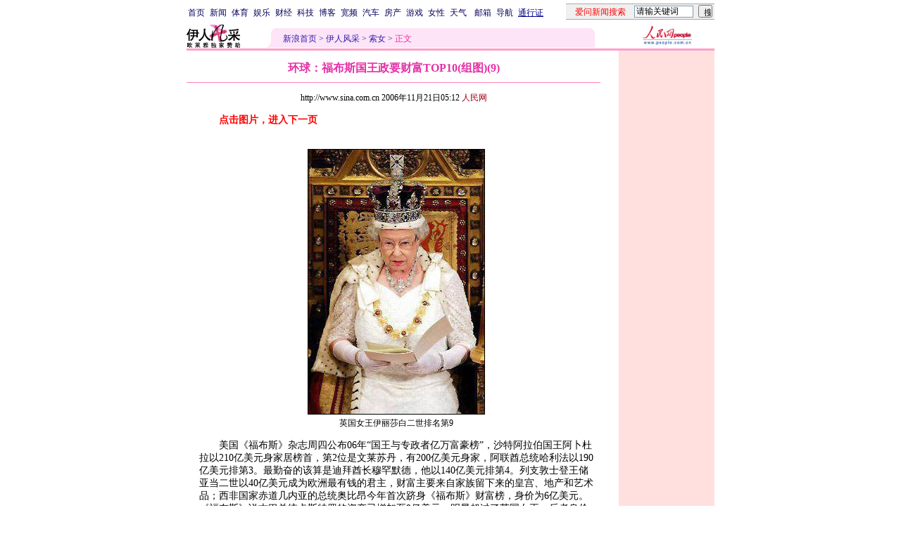

--- FILE ---
content_type: text/html
request_url: http://eladies.sina.com.cn/news/p/2006/1121/0512330988.html
body_size: 25883
content:
<!--[8,1,330988] published at 2006-11-21 05:13:06 from #092 by 764-->
<!--人民网-->
<!---->
<html>
<head>
<meta http-equiv="content-type" content="text/html; charset=gb2312">
<meta name="stencil" content="PGLS000121">
<title>环球：福布斯国王政要财富TOP10(组图)(9)_伊人风采_新浪网</title>
<meta name="keywords" content="">
<meta name="description" content="环球：福布斯国王政要财富TOP10(组图)(9)">
<meta name="publishid" content="8,1,330988">
<script type="text/javascript" src="http://image2.sina.com.cn/home/sinaflash.js"></script>
<style type="text/css">
td,li,select,input{font-size:12px}
.f7 {font-size:7px;}
.title12 {font-size:12px}
.title14 {font-size:14.9px;line-height:130%}
.f16 {font-size:16px;}
.ylt{font-size:12px}
.f12{font-size:12px;}
.f14{line-height:130%;font-size:14px;}
.l15 {line-height:150%;}
.l17 {line-height:170%;}
A:link {color: #040093;}
A:visited {color: #800080;}
A:active,A:hover {color : #ff0000}

.c01{color: #B7499C;}
.c02{color:#C21E64;border-color:#C21E64;}
.c03{color: #F0629F;}
.c05{color:#C64CBE;line-height:150%;}
.l15{line-height:150%}
.l13{line-height:130%}
A.a01:link,A.a01:visited {text-decoration:none;color: #07015B;}
A.a01:active,A.a01:hover {text-decoration:none;color : #ff0000}
A.a02:link,A.a02:visited {text-decoration:none;color: #0000ff;}
A.a02:active,A.a02:hover {text-decoration:none;color : #ff0000}
A.a03:link {color: #B7499C;}
A.a03:visited {color: #5C3224;}
A.a03:active,A.a03:hover {color : #ff0000}
A.vw1:link {color:#C64CBE;}
A.vw1:visited {color:#F161B5;}
A.vw1:active,A.vw1:hover {color:#ff0000;}

A.vw2:link {color:#F0629F;text-decoration:none;}
A.vw2:visited {color:#F0629F;text-decoration:none;}
A.vw2:active,A.vw2:hover {color:#ff0000;text-decoration:underline;}

A.vw3:link {color:#B81E66;}
A.vw3:visited {color:#E35497;}
A.vw3:active,A.vw3:hover {color:#ff0000;}
a.zwy:link,a.zwy:active,a.zwy:visited,a.zwy:hover{text-decoration:none;color: #311bad;}


.xgzt{border-top:1px solid #ffe4e2;border-left:1px solid #ffe4e2;margin-top:18px;}
.xgzt td{border-bottom:1px solid #ffe4e2;border-right:1px solid #ffe4e2;}
.xgzt h2,.xgzt h3{margin:0;padding:0;padding:4px;font-size:14px;font-weight:bold;float:left;}


.xgzt h3.jctj{background:url(images/news_temp_009.gif) no-repeat 8px 45%;padding-left:25px;}
	
.redLink a,.redLink a:hover,.redLink a:visited{color:#CC0000}

.bl a{color:#333}

#fdiv table,#fdiv td{border:0;}
/* mouseTips DIV for JS  by zhangping1 */
.mouseTips { font-size:12px; position:absolute;z-index:999;width:380px;padding:0 2px 2px 0;background:#C5D6F2; display:none;}
.closeTipBtn {cursor:pointer;}
</style>

<style>
.yqin {display:inline; height:0px; width:0px; position:absolute; text-align:left;}
A.iask_f14:link,A.iask_f14:visited,A.iask_f14:active,A.iask_f14:hover {font-size:14px;text-decoration:none;color: #ff0000;}
A.akey:link {text-decoration:none;color: #0000ff;}
A.akey:visited {text-decoration:none;color: #800080;}
A.akey:active,A.akey:hover {text-decoration:underline;color : #ff0000}
</style>

<!--${子栏目新闻条数}1★0000-->
<!--${精品库更多页号}<A HREF='/news/p/2006/1121/0512330988.html' target='_blank'><img src='http://image2.sina.com.cn/lx/news/p/2006/1121/U764P8T1D330988F913DT20061121051235_small.jpg' border=1></A>${图片新闻数量}00-->

<script language="JavaScript">
function setBarPosition(){
	document.getElementById('toolBar').style.top=0
	document.getElementById('toolBar').style.left=614
	document.getElementById('toolBar').style.display='block'
}

function setTailPosition(){
var theHeight=(document.getElementById('toolBar').offsetHeight>document.getElementById('theEnd').offsetTop) ? document.getElementById('toolBar').offsetHeight : document.getElementById('theEnd').offsetTop
	document.getElementById('sinaTail').style.top=theHeight
	document.getElementById('sinaTail').style.left=document.getElementById('theEnd').offsetLeft
	document.getElementById('sinaTail').style.display='block'
	document.getElementById('outer').style.height=theHeight
}
</script>
<script language="JavaScript">
function doZoom(size){
	document.getElementById('zoom').style.fontSize=size+'px'
         setTailPosition()
}

function doPrint(){
var str="<html>\n<meta http-equiv='content-type' content='text/html; charset=gb2312'>";
var article;
var css;
var strAdBegin="<!--NXZW_HZH_BEGIN-->";
var strAdEnd="<!--NXZW_HZH_END-->";
var strFontSize='<a href="javascript:doZoom(16)">大</a> <a href="javascript:doZoom(14)">中</a> <a href="javascript:doZoom(12)">小</a> <font color=#ca90ef>|</font> '.toLowerCase()
var strdoPrint="doPrint()";
var strTmp;

	css="<style>"
	+"td,.f12{font-size:12px}"
	+"body{font-family:宋体}"
	+".f24 {font-size:24px;}"
	+".f14{line-height:130%;font-size:14px;}"
	+".f16 {font-size:16px;}"
	+".title14 {font-size:14px;line-height:130%}"
	+".l17 {line-height:170%;}"
	+".x14 {font-size:14px;line-height:130%}"
         +"a.zwy:link,a.zwy:active,a.zwy:visited,a.zwy:hover{text-decoration:none;color: #311bad;}"
	+"a.htt:link,a.htt:active,a.htt:visited{text-decoration:none;color: #7b4109;}"
	+".yqin {display:inline; height:0px; width:0px; position:absolute; text-align:left;}"
	+"</style>";

	str +=	css;
	str +=	'<meta http-equiv="content-type" content="text/html; charset=gb2312">';
	str +=	'<title>'+document.title+'</title>';
	str +=	"<body bgcolor=#ffffff topmargin=5 leftmargin=5 marginheight=5 marginwidth=5 onLoad='window.print()'>";
	str +=	"<center><table width=600 border=0 cellspacing=0 cellpadding=0><tr><td height=34 width=100><a href=http://eladies.sina.com.cn><img src=http://image2.sina.com.cn/lx/2004-08-16/U179P8T1D105317F1103DT20040816141448.gif width=76 height=33 border=0></a></td><td valign=bottom><a href=http://www.sina.com.cn class=zwy target=_blank>新浪首页</a> <font color=#3118ad>&gt;</font> <a href=http://eladies.sina.com.cn/ class=zwy>伊人风采</a> <font color=#3118ad>&gt;</font> <font color=#898a8e>正文</font>"
	str +=	"</td><td align=right valign=bottom><a href='javascript:history.back()'>返回</a>　<a href='javascript:window.print()'>打印</a>　<a href='javascript:window.print()'>打印</a></td></tr></table>";
	str +=	"<table width=602 border=0 cellpadding=0 cellspacing=0><tr><td>";
	
	article=document.getElementById('article').innerHTML;
	
	if(article.indexOf(strAdBegin)!=-1){
		str +=article.substr(0,article.indexOf(strAdBegin));
		strTmp=article.substr(article.indexOf(strAdEnd)+strAdEnd.length, article.length);
	}else{
		strTmp=article
	}
	str +=strTmp
	str += escape(window.location.href)
	str +=	"</td></tr></table></center>";
	str +=	"</body></html>";
	document.write(str);
	document.close();
}
</script>

<script language="JavaScript">
//发布日期
pagepubtime = "2006-11-21";

//广告显示判断
function checkPubTime(){

	//分解年、月、日
	DateTime = new Array(); 
	DateTime = pagepubtime.split("-");
	var year = DateTime[0];
	var month = DateTime[1];
	var day = DateTime[2];

	//用得到的年、月、日生成日期对象
	var pubTime = new Date(year,month - 1,day);
	//得到当前日期
	var now = new Date();

	//计算出当前日期与发布日期之间的毫秒差值
	var dif = now.getTime() - pubTime.getTime();

	//需要检测的日期差
	var difDay = 180;

	//一天24小时、一小时60分、一分60秒、一秒1000毫秒
	if (dif > difDay * 24 * 60 * 60 * 1000)
	{
		return false;
	}
	return true;
}
</script>
</head>
<body bgcolor=#ffffff topmargin=5 marginheight=5 leftmargin=0 marginwidth=0  onLoad="setTailPosition()"><!-- body code begin -->

<!-- SUDA_CODE_START --> 
<script type="text/javascript"> 
//<!--
(function(){var an="V=2.1.16";var ah=window,F=document,s=navigator,W=s.userAgent,ao=ah.screen,j=ah.location.href;var aD="https:"==ah.location.protocol?"https://s":"http://",ay="beacon.sina.com.cn";var N=aD+ay+"/a.gif?",z=aD+ay+"/g.gif?",R=aD+ay+"/f.gif?",ag=aD+ay+"/e.gif?",aB=aD+"beacon.sinauda.com/i.gif?";var aA=F.referrer.toLowerCase();var aa="SINAGLOBAL",Y="FSINAGLOBAL",H="Apache",P="ULV",l="SUP",aE="UOR",E="_s_acc",X="_s_tentry",n=false,az=false,B=(document.domain=="sina.com.cn")?true:false;var o=0;var aG=false,A=false;var al="";var m=16777215,Z=0,C,K=0;var r="",b="",a="";var M=[],S=[],I=[];var u=0;var v=0;var p="";var am=false;var w=false;function O(){var e=document.createElement("iframe");e.src=aD+ay+"/data.html?"+new Date().getTime();e.id="sudaDataFrame";e.style.height="0px";e.style.width="1px";e.style.overflow="hidden";e.frameborder="0";e.scrolling="no";document.getElementsByTagName("head")[0].appendChild(e)}function k(){var e=document.createElement("iframe");e.src=aD+ay+"/ckctl.html";e.id="ckctlFrame";e.style.height="0px";e.style.width="1px";e.style.overflow="hidden";e.frameborder="0";e.scrolling="no";document.getElementsByTagName("head")[0].appendChild(e)}function q(){var e=document.createElement("script");e.src=aD+ay+"/h.js";document.getElementsByTagName("head")[0].appendChild(e)}function h(aH,i){var D=F.getElementsByName(aH);var e=(i>0)?i:0;return(D.length>e)?D[e].content:""}function aF(){var aJ=F.getElementsByName("sudameta");var aR=[];for(var aO=0;aO<aJ.length;aO++){var aK=aJ[aO].content;if(aK){if(aK.indexOf(";")!=-1){var D=aK.split(";");for(var aH=0;aH<D.length;aH++){var aP=aw(D[aH]);if(!aP){continue}aR.push(aP)}}else{aR.push(aK)}}}var aM=F.getElementsByTagName("meta");for(var aO=0,aI=aM.length;aO<aI;aO++){var aN=aM[aO];if(aN.name=="tags"){aR.push("content_tags:"+encodeURI(aN.content))}}var aL=t("vjuids");aR.push("vjuids:"+aL);var e="";var aQ=j.indexOf("#");if(aQ!=-1){e=escape(j.substr(aQ+1));aR.push("hashtag:"+e)}return aR}function V(aK,D,aI,aH){if(aK==""){return""}aH=(aH=="")?"=":aH;D+=aH;var aJ=aK.indexOf(D);if(aJ<0){return""}aJ+=D.length;var i=aK.indexOf(aI,aJ);if(i<aJ){i=aK.length}return aK.substring(aJ,i)}function t(e){if(undefined==e||""==e){return""}return V(F.cookie,e,";","")}function at(aI,e,i,aH){if(e!=null){if((undefined==aH)||(null==aH)){aH="sina.com.cn"}if((undefined==i)||(null==i)||(""==i)){F.cookie=aI+"="+e+";domain="+aH+";path=/"}else{var D=new Date();var aJ=D.getTime();aJ=aJ+86400000*i;D.setTime(aJ);aJ=D.getTime();F.cookie=aI+"="+e+";domain="+aH+";expires="+D.toUTCString()+";path=/"}}}function f(D){try{var i=document.getElementById("sudaDataFrame").contentWindow.storage;return i.get(D)}catch(aH){return false}}function ar(D,aH){try{var i=document.getElementById("sudaDataFrame").contentWindow.storage;i.set(D,aH);return true}catch(aI){return false}}function L(){var aJ=15;var D=window.SUDA.etag;if(!B){return"-"}if(u==0){O();q()}if(D&&D!=undefined){w=true}ls_gid=f(aa);if(ls_gid===false||w==false){return false}else{am=true}if(ls_gid&&ls_gid.length>aJ){at(aa,ls_gid,3650);n=true;return ls_gid}else{if(D&&D.length>aJ){at(aa,D,3650);az=true}var i=0,aI=500;var aH=setInterval((function(){var e=t(aa);if(w){e=D}i+=1;if(i>3){clearInterval(aH)}if(e.length>aJ){clearInterval(aH);ar(aa,e)}}),aI);return w?D:t(aa)}}function U(e,aH,D){var i=e;if(i==null){return false}aH=aH||"click";if((typeof D).toLowerCase()!="function"){return}if(i.attachEvent){i.attachEvent("on"+aH,D)}else{if(i.addEventListener){i.addEventListener(aH,D,false)}else{i["on"+aH]=D}}return true}function af(){if(window.event!=null){return window.event}else{if(window.event){return window.event}var D=arguments.callee.caller;var i;var aH=0;while(D!=null&&aH<40){i=D.arguments[0];if(i&&(i.constructor==Event||i.constructor==MouseEvent||i.constructor==KeyboardEvent)){return i}aH++;D=D.caller}return i}}function g(i){i=i||af();if(!i.target){i.target=i.srcElement;i.pageX=i.x;i.pageY=i.y}if(typeof i.layerX=="undefined"){i.layerX=i.offsetX}if(typeof i.layerY=="undefined"){i.layerY=i.offsetY}return i}function aw(aH){if(typeof aH!=="string"){throw"trim need a string as parameter"}var e=aH.length;var D=0;var i=/(\u3000|\s|\t|\u00A0)/;while(D<e){if(!i.test(aH.charAt(D))){break}D+=1}while(e>D){if(!i.test(aH.charAt(e-1))){break}e-=1}return aH.slice(D,e)}function c(e){return Object.prototype.toString.call(e)==="[object Array]"}function J(aH,aL){var aN=aw(aH).split("&");var aM={};var D=function(i){if(aL){try{return decodeURIComponent(i)}catch(aP){return i}}else{return i}};for(var aJ=0,aK=aN.length;aJ<aK;aJ++){if(aN[aJ]){var aI=aN[aJ].split("=");var e=aI[0];var aO=aI[1];if(aI.length<2){aO=e;e="$nullName"}if(!aM[e]){aM[e]=D(aO)}else{if(c(aM[e])!=true){aM[e]=[aM[e]]}aM[e].push(D(aO))}}}return aM}function ac(D,aI){for(var aH=0,e=D.length;aH<e;aH++){aI(D[aH],aH)}}function ak(i){var e=new RegExp("^http(?:s)?://([^/]+)","im");if(i.match(e)){return i.match(e)[1].toString()}else{return""}}function aj(aO){try{var aL="ABCDEFGHIJKLMNOPQRSTUVWXYZabcdefghijklmnopqrstuvwxyz0123456789+/=";var D="ABCDEFGHIJKLMNOPQRSTUVWXYZabcdefghijklmnopqrstuvwxyz0123456789-_=";var aQ=function(e){var aR="",aS=0;for(;aS<e.length;aS++){aR+="%"+aH(e[aS])}return decodeURIComponent(aR)};var aH=function(e){var i="0"+e.toString(16);return i.length<=2?i:i.substr(1)};var aP=function(aY,aV,aR){if(typeof(aY)=="string"){aY=aY.split("")}var aX=function(a7,a9){for(var a8=0;a8<a7.length;a8++){if(a7[a8]==a9){return a8}}return -1};var aS=[];var a6,a4,a1="";var a5,a3,a0,aZ="";if(aY.length%4!=0){}var e=/[^A-Za-z0-9\+\/\=]/g;var a2=aL.split("");if(aV=="urlsafe"){e=/[^A-Za-z0-9\-_\=]/g;a2=D.split("")}var aU=0;if(aV=="binnary"){a2=[];for(aU=0;aU<=64;aU++){a2[aU]=aU+128}}if(aV!="binnary"&&e.exec(aY.join(""))){return aR=="array"?[]:""}aU=0;do{a5=aX(a2,aY[aU++]);a3=aX(a2,aY[aU++]);a0=aX(a2,aY[aU++]);aZ=aX(a2,aY[aU++]);a6=(a5<<2)|(a3>>4);a4=((a3&15)<<4)|(a0>>2);a1=((a0&3)<<6)|aZ;aS.push(a6);if(a0!=64&&a0!=-1){aS.push(a4)}if(aZ!=64&&aZ!=-1){aS.push(a1)}a6=a4=a1="";a5=a3=a0=aZ=""}while(aU<aY.length);if(aR=="array"){return aS}var aW="",aT=0;for(;aT<aS.lenth;aT++){aW+=String.fromCharCode(aS[aT])}return aW};var aI=[];var aN=aO.substr(0,3);var aK=aO.substr(3);switch(aN){case"v01":for(var aJ=0;aJ<aK.length;aJ+=2){aI.push(parseInt(aK.substr(aJ,2),16))}return decodeURIComponent(aQ(aP(aI,"binnary","array")));break;case"v02":aI=aP(aK,"urlsafe","array");return aQ(aP(aI,"binnary","array"));break;default:return decodeURIComponent(aO)}}catch(aM){return""}}var ap={screenSize:function(){return(m&8388608==8388608)?ao.width+"x"+ao.height:""},colorDepth:function(){return(m&4194304==4194304)?ao.colorDepth:""},appCode:function(){return(m&2097152==2097152)?s.appCodeName:""},appName:function(){return(m&1048576==1048576)?((s.appName.indexOf("Microsoft Internet Explorer")>-1)?"MSIE":s.appName):""},cpu:function(){return(m&524288==524288)?(s.cpuClass||s.oscpu):""},platform:function(){return(m&262144==262144)?(s.platform):""},jsVer:function(){if(m&131072!=131072){return""}var aI,e,aK,D=1,aH=0,i=(s.appName.indexOf("Microsoft Internet Explorer")>-1)?"MSIE":s.appName,aJ=s.appVersion;if("MSIE"==i){e="MSIE";aI=aJ.indexOf(e);if(aI>=0){aK=window.parseInt(aJ.substring(aI+5));if(3<=aK){D=1.1;if(4<=aK){D=1.3}}}}else{if(("Netscape"==i)||("Opera"==i)||("Mozilla"==i)){D=1.3;e="Netscape6";aI=aJ.indexOf(e);if(aI>=0){D=1.5}}}return D},network:function(){if(m&65536!=65536){return""}var i="";i=(s.connection&&s.connection.type)?s.connection.type:i;try{F.body.addBehavior("#default#clientCaps");i=F.body.connectionType}catch(D){i="unkown"}return i},language:function(){return(m&32768==32768)?(s.systemLanguage||s.language):""},timezone:function(){return(m&16384==16384)?(new Date().getTimezoneOffset()/60):""},flashVer:function(){if(m&8192!=8192){return""}var aK=s.plugins,aH,aL,aN;if(aK&&aK.length){for(var aJ in aK){aL=aK[aJ];if(aL.description==null){continue}if(aH!=null){break}aN=aL.description.toLowerCase();if(aN.indexOf("flash")!=-1){aH=aL.version?parseInt(aL.version):aN.match(/\d+/);continue}}}else{if(window.ActiveXObject){for(var aI=10;aI>=2;aI--){try{var D=new ActiveXObject("ShockwaveFlash.ShockwaveFlash."+aI);if(D){aH=aI;break}}catch(aM){}}}else{if(W.indexOf("webtv/2.5")!=-1){aH=3}else{if(W.indexOf("webtv")!=-1){aH=2}}}}return aH},javaEnabled:function(){if(m&4096!=4096){return""}var D=s.plugins,i=s.javaEnabled(),aH,aI;if(i==true){return 1}if(D&&D.length){for(var e in D){aH=D[e];if(aH.description==null){continue}if(i!=null){break}aI=aH.description.toLowerCase();if(aI.indexOf("java plug-in")!=-1){i=parseInt(aH.version);continue}}}else{if(window.ActiveXObject){i=(new ActiveXObject("JavaWebStart.IsInstalled")!=null)}}return i?1:0}};var ad={pageId:function(i){var D=i||r,aK="-9999-0-0-1";if((undefined==D)||(""==D)){try{var aH=h("publishid");if(""!=aH){var aJ=aH.split(",");if(aJ.length>0){if(aJ.length>=3){aK="-9999-0-"+aJ[1]+"-"+aJ[2]}D=aJ[0]}}else{D="0"}}catch(aI){D="0"}D=D+aK}return D},sessionCount:function(){var e=t("_s_upa");if(e==""){e=0}return e},excuteCount:function(){return SUDA.sudaCount},referrer:function(){if(m&2048!=2048){return""}var e=/^[^\?&#]*.swf([\?#])?/;if((aA=="")||(aA.match(e))){var i=V(j,"ref","&","");if(i!=""){return escape(i)}}return escape(aA)},isHomepage:function(){if(m&1024!=1024){return""}var D="";try{F.body.addBehavior("#default#homePage");D=F.body.isHomePage(j)?"Y":"N"}catch(i){D="unkown"}return D},PGLS:function(){return(m&512==512)?h("stencil"):""},ZT:function(){if(m&256!=256){return""}var e=h("subjectid");e.replace(",",".");e.replace(";",",");return escape(e)},mediaType:function(){return(m&128==128)?h("mediaid"):""},domCount:function(){return(m&64==64)?F.getElementsByTagName("*").length:""},iframeCount:function(){return(m&32==32)?F.getElementsByTagName("iframe").length:""}};var av={visitorId:function(){var i=15;var e=t(aa);if(e.length>i&&u==0){return e}else{return}},fvisitorId:function(e){if(!e){var e=t(Y);return e}else{at(Y,e,3650)}},sessionId:function(){var e=t(H);if(""==e){var i=new Date();e=Math.random()*10000000000000+"."+i.getTime()}return e},flashCookie:function(e){if(e){}else{return p}},lastVisit:function(){var D=t(H);var aI=t(P);var aH=aI.split(":");var aJ="",i;if(aH.length>=6){if(D!=aH[4]){i=new Date();var e=new Date(window.parseInt(aH[0]));aH[1]=window.parseInt(aH[1])+1;if(i.getMonth()!=e.getMonth()){aH[2]=1}else{aH[2]=window.parseInt(aH[2])+1}if(((i.getTime()-e.getTime())/86400000)>=7){aH[3]=1}else{if(i.getDay()<e.getDay()){aH[3]=1}else{aH[3]=window.parseInt(aH[3])+1}}aJ=aH[0]+":"+aH[1]+":"+aH[2]+":"+aH[3];aH[5]=aH[0];aH[0]=i.getTime();at(P,aH[0]+":"+aH[1]+":"+aH[2]+":"+aH[3]+":"+D+":"+aH[5],360)}else{aJ=aH[5]+":"+aH[1]+":"+aH[2]+":"+aH[3]}}else{i=new Date();aJ=":1:1:1";at(P,i.getTime()+aJ+":"+D+":",360)}return aJ},userNick:function(){if(al!=""){return al}var D=unescape(t(l));if(D!=""){var i=V(D,"ag","&","");var e=V(D,"user","&","");var aH=V(D,"uid","&","");var aJ=V(D,"sex","&","");var aI=V(D,"dob","&","");al=i+":"+e+":"+aH+":"+aJ+":"+aI;return al}else{return""}},userOrigin:function(){if(m&4!=4){return""}var e=t(aE);var i=e.split(":");if(i.length>=2){return i[0]}else{return""}},advCount:function(){return(m&2==2)?t(E):""},setUOR:function(){var aL=t(aE),aP="",i="",aO="",aI="",aM=j.toLowerCase(),D=F.referrer.toLowerCase();var aQ=/[&|?]c=spr(_[A-Za-z0-9]{1,}){3,}/;var aK=new Date();if(aM.match(aQ)){aO=aM.match(aQ)[0]}else{if(D.match(aQ)){aO=D.match(aQ)[0]}}if(aO!=""){aO=aO.substr(3)+":"+aK.getTime()}if(aL==""){if(t(P)==""){aP=ak(D);i=ak(aM)}at(aE,aP+","+i+","+aO,365)}else{var aJ=0,aN=aL.split(",");if(aN.length>=1){aP=aN[0]}if(aN.length>=2){i=aN[1]}if(aN.length>=3){aI=aN[2]}if(aO!=""){aJ=1}else{var aH=aI.split(":");if(aH.length>=2){var e=new Date(window.parseInt(aH[1]));if(e.getTime()<(aK.getTime()-86400000*30)){aJ=1}}}if(aJ){at(aE,aP+","+i+","+aO,365)}}},setAEC:function(e){if(""==e){return}var i=t(E);if(i.indexOf(e+",")<0){i=i+e+","}at(E,i,7)},ssoInfo:function(){var D=unescape(aj(t("sso_info")));if(D!=""){if(D.indexOf("uid=")!=-1){var i=V(D,"uid","&","");return escape("uid:"+i)}else{var e=V(D,"u","&","");return escape("u:"+unescape(e))}}else{return""}},subp:function(){return t("SUBP")}};var ai={CI:function(){var e=["sz:"+ap.screenSize(),"dp:"+ap.colorDepth(),"ac:"+ap.appCode(),"an:"+ap.appName(),"cpu:"+ap.cpu(),"pf:"+ap.platform(),"jv:"+ap.jsVer(),"ct:"+ap.network(),"lg:"+ap.language(),"tz:"+ap.timezone(),"fv:"+ap.flashVer(),"ja:"+ap.javaEnabled()];return"CI="+e.join("|")},PI:function(e){var i=["pid:"+ad.pageId(e),"st:"+ad.sessionCount(),"et:"+ad.excuteCount(),"ref:"+ad.referrer(),"hp:"+ad.isHomepage(),"PGLS:"+ad.PGLS(),"ZT:"+ad.ZT(),"MT:"+ad.mediaType(),"keys:","dom:"+ad.domCount(),"ifr:"+ad.iframeCount()];return"PI="+i.join("|")},UI:function(){var e=["vid:"+av.visitorId(),"sid:"+av.sessionId(),"lv:"+av.lastVisit(),"un:"+av.userNick(),"uo:"+av.userOrigin(),"ae:"+av.advCount(),"lu:"+av.fvisitorId(),"si:"+av.ssoInfo(),"rs:"+(n?1:0),"dm:"+(B?1:0),"su:"+av.subp()];return"UI="+e.join("|")},EX:function(i,e){if(m&1!=1){return""}i=(null!=i)?i||"":b;e=(null!=e)?e||"":a;return"EX=ex1:"+i+"|ex2:"+e},MT:function(){return"MT="+aF().join("|")},V:function(){return an},R:function(){return"gUid_"+new Date().getTime()}};function ax(){var aK="-",aH=F.referrer.toLowerCase(),D=j.toLowerCase();if(""==t(X)){if(""!=aH){aK=ak(aH)}at(X,aK,"","weibo.com")}var aI=/weibo.com\/reg.php/;if(D.match(aI)){var aJ=V(unescape(D),"sharehost","&","");var i=V(unescape(D),"appkey","&","");if(""!=aJ){at(X,aJ,"","weibo.com")}at("appkey",i,"","weibo.com")}}function d(e,i){G(e,i)}function G(i,D){D=D||{};var e=new Image(),aH;if(D&&D.callback&&typeof D.callback=="function"){e.onload=function(){clearTimeout(aH);aH=null;D.callback(true)}}SUDA.img=e;e.src=i;aH=setTimeout(function(){if(D&&D.callback&&typeof D.callback=="function"){D.callback(false);e.onload=null}},D.timeout||2000)}function x(e,aH,D,aI){SUDA.sudaCount++;if(!av.visitorId()&&!L()){if(u<3){u++;setTimeout(x,500);return}}var i=N+[ai.V(),ai.CI(),ai.PI(e),ai.UI(),ai.MT(),ai.EX(aH,D),ai.R()].join("&");G(i,aI)}function y(e,D,i){if(aG||A){return}if(SUDA.sudaCount!=0){return}x(e,D,i)}function ab(e,aH){if((""==e)||(undefined==e)){return}av.setAEC(e);if(0==aH){return}var D="AcTrack||"+t(aa)+"||"+t(H)+"||"+av.userNick()+"||"+e+"||";var i=ag+D+"&gUid_"+new Date().getTime();d(i)}function aq(aI,e,i,aJ){aJ=aJ||{};if(!i){i=""}else{i=escape(i)}var aH="UATrack||"+t(aa)+"||"+t(H)+"||"+av.userNick()+"||"+aI+"||"+e+"||"+ad.referrer()+"||"+i+"||"+(aJ.realUrl||"")+"||"+(aJ.ext||"");var D=ag+aH+"&gUid_"+new Date().getTime();d(D,aJ)}function aC(aK){var i=g(aK);var aI=i.target;var aH="",aL="",D="";var aJ;if(aI!=null&&aI.getAttribute&&(!aI.getAttribute("suda-uatrack")&&!aI.getAttribute("suda-actrack")&&!aI.getAttribute("suda-data"))){while(aI!=null&&aI.getAttribute&&(!!aI.getAttribute("suda-uatrack")||!!aI.getAttribute("suda-actrack")||!!aI.getAttribute("suda-data"))==false){if(aI==F.body){return}aI=aI.parentNode}}if(aI==null||aI.getAttribute==null){return}aH=aI.getAttribute("suda-actrack")||"";aL=aI.getAttribute("suda-uatrack")||aI.getAttribute("suda-data")||"";sudaUrls=aI.getAttribute("suda-urls")||"";if(aL){aJ=J(aL);if(aI.tagName.toLowerCase()=="a"){D=aI.href}opts={};opts.ext=(aJ.ext||"");aJ.key&&SUDA.uaTrack&&SUDA.uaTrack(aJ.key,aJ.value||aJ.key,D,opts)}if(aH){aJ=J(aH);aJ.key&&SUDA.acTrack&&SUDA.acTrack(aJ.key,aJ.value||aJ.key)}}if(window.SUDA&&Object.prototype.toString.call(window.SUDA)==="[object Array]"){for(var Q=0,ae=SUDA.length;Q<ae;Q++){switch(SUDA[Q][0]){case"setGatherType":m=SUDA[Q][1];break;case"setGatherInfo":r=SUDA[Q][1]||r;b=SUDA[Q][2]||b;a=SUDA[Q][3]||a;break;case"setPerformance":Z=SUDA[Q][1];break;case"setPerformanceFilter":C=SUDA[Q][1];break;case"setPerformanceInterval":K=SUDA[Q][1]*1||0;K=isNaN(K)?0:K;break;case"setGatherMore":M.push(SUDA[Q].slice(1));break;case"acTrack":S.push(SUDA[Q].slice(1));break;case"uaTrack":I.push(SUDA[Q].slice(1));break}}}aG=(function(D,i){if(ah.top==ah){return false}else{try{if(F.body.clientHeight==0){return false}return((F.body.clientHeight>=D)&&(F.body.clientWidth>=i))?false:true}catch(aH){return true}}})(320,240);A=(function(){return false})();av.setUOR();var au=av.sessionId();window.SUDA=window.SUDA||[];SUDA.sudaCount=SUDA.sudaCount||0;SUDA.log=function(){x.apply(null,arguments)};SUDA.acTrack=function(){ab.apply(null,arguments)};SUDA.uaTrack=function(){aq.apply(null,arguments)};U(F.body,"click",aC);window.GB_SUDA=SUDA;GB_SUDA._S_pSt=function(){};GB_SUDA._S_acTrack=function(){ab.apply(null,arguments)};GB_SUDA._S_uaTrack=function(){aq.apply(null,arguments)};window._S_pSt=function(){};window._S_acTrack=function(){ab.apply(null,arguments)};window._S_uaTrack=function(){aq.apply(null,arguments)};window._S_PID_="";if(!window.SUDA.disableClickstream){y()}try{k()}catch(T){}})();
//-->
</script> 
<noScript> 
<div style='position:absolute;top:0;left:0;width:0;height:0;visibility:hidden'><img width=0 height=0 src='//beacon.sina.com.cn/a.gif?noScript' border='0' alt='' /></div> 
</noScript> 
<!-- SUDA_CODE_END -->

<!-- SSO_GETCOOKIE_START -->
<script type="text/javascript">var sinaSSOManager=sinaSSOManager||{};sinaSSOManager.getSinaCookie=function(){function dc(u){if(u==undefined){return""}var decoded=decodeURIComponent(u);return decoded=="null"?"":decoded}function ps(str){var arr=str.split("&");var arrtmp;var arrResult={};for(var i=0;i<arr.length;i++){arrtmp=arr[i].split("=");arrResult[arrtmp[0]]=dc(arrtmp[1])}return arrResult}function gC(name){var Res=eval("/"+name+"=([^;]+)/").exec(document.cookie);return Res==null?null:Res[1]}var sup=dc(gC("SUP"));if(!sup){sup=dc(gC("SUR"))}if(!sup){return null}return ps(sup)};</script>
<!-- SSO_GETCOOKIE_END -->

<script type="text/javascript">new function(r,s,t){this.a=function(n,t,e){if(window.addEventListener){n.addEventListener(t,e,false);}else if(window.attachEvent){n.attachEvent("on"+t,e);}};this.b=function(f){var t=this;return function(){return f.apply(t,arguments);};};this.c=function(){var f=document.getElementsByTagName("form");for(var i=0;i<f.length;i++){var o=f[i].action;if(this.r.test(o)){f[i].action=o.replace(this.r,this.s);}}};this.r=r;this.s=s;this.d=setInterval(this.b(this.c),t);this.a(window,"load",this.b(function(){this.c();clearInterval(this.d);}));}(/http:\/\/www\.google\.c(om|n)\/search/, "http://keyword.sina.com.cn/searchword.php", 250);</script>
<!-- body code end -->

<center>
<!--导航start-->
<style>.h3 {font-size:7px;color:#FFBD00}</style>
<table width=750 border=0 cellspacing=0 cellpadding=0>
<tr><td>

<script>
function getCookie(name) {

  var search;

  search = name + "="
  offset = document.cookie.indexOf(search) 
  if (offset != -1) {
    offset += search.length ;
    end = document.cookie.indexOf(";", offset) ;
    if (end == -1)
      end = document.cookie.length;
    return document.cookie.substring(offset, end);
  }
  else
    return "";
}

function unipro_clearCookie(name ) {
	document.cookie=name+"=; " + "domain=sina.com.cn; path=/; ";     
	//bites = document.cookie.split("; ");
} 

function getMobileNum(ckName){
var userInfo = getCookie(ckName).split(":");
	return userInfo[2];
}

function unipro_UniProLogout() {
	unipro_clearCookie("SINAPRO");
	unipro_clearCookie("SINA-AVATAR");
	unipro_clearCookie("SINAPROC");
	unipro_clearCookie("nick");
	unipro_clearCookie("SINA_NU");      
	unipro_clearCookie("SINA_OU");
	unipro_clearCookie("appmask");
	unipro_clearCookie("gender");
	unipro_clearCookie("UNIPROTM");
	unipro_clearCookie("UNIPROU");
	unipro_clearCookie("SINA_USER");
	unipro_clearCookie("SMS_COOKIE");
	return true;
}

function getUniproUrl_stand(){
	window.location='http://unipro.sina.com.cn/';
	return false;
}

function getUniproUrl_welcome(){
	unipro_UniProLogout();
	window.location='http://unipro.sina.com.cn';
	return false;	
}

function print_stand_unipro_head()
{
	document.write("<table border=0 cellpadding=0 cellspacing=0 width=100%><tr align=center><td><a href=http://www.sina.com.cn class=a01>首页</a></td><td width=4></td><td><a href=http://news.sina.com.cn class=a01>新闻</a></td><td width=4></td><td><a href=http://sports.sina.com.cn class=a01>体育</a></td><td width=4></td><td><a href=http://ent.sina.com.cn class=a01>娱乐</a></td><td width=4></td><td><a href=http://finance.sina.com.cn/ class=a01>财经</a></td><td width=4></td><td><a href=http://tech.sina.com.cn/ class=a01>科技</a><td width=4></td></td><td><a href=http://blog.sina.com.cn/ class=a01>博客</a></td><td width=4></td><td><a href=http://bn.sina.com.cn/ class=a01>宽频</a></td><td width=4></td><td><a href=http://auto.sina.com.cn/ class=a01>汽车</a></td><td width=4></td><td><a href=http://house.sina.com.cn/ class=a01>房产</a></td><td width=4></td><td><a href=http://games.sina.com.cn class=a01>游戏</a></td><td width=4></td><td><a href=http://eladies.sina.com.cn/ class=a01>女性</a></td><td width=4></td><td><a href=http://weather.news.sina.com.cn/ class=a01>天气</a></td><td width=4></td><td width=4></td><td><a href=http://mail.sina.com.cn class=a01>邮箱</a></td><td width=4></td></td><td><a href=http://news.sina.com.cn/guide/ class=a01>导航</a></td><td width=4></td><td ><a href=# onClick='return getUniproUrl_stand()'>通行证</a></td><td align=right style=\"padding-bottom:4px;\"><table width=211 border=0 align=right cellpadding=0 cellspacing=0>	<tr><td width=211 colspan=3 height=1 bgcolor=#A9A9A9></td>	</tr>	<form name=\"_searchiask\" method=get action=\"http://www.iask.com/n\" onsubmit=\"return checkiask()\" target=_blank><input type=hidden name=from value=sinanews><input type=hidden name=f value=n><input type=hidden name=fnp_h value=1><tr bgcolor=#F0F0F0><td width=97 height=21 align=center style=\"padding-top:3px;\"><a href=http://n.iask.com target=_blank  class=a01><font color=#ff0000>爱问新闻搜索</font></a></td><td width=91><input type=text name=\"k\" size=12 style=\"width:84px;height:17px;border:1px solid #7F9DB9;\" value=\"请输关键词\" onClick=\"javascript:if(this.value=='请输关键词')this.value='';\"></td>	<td width=23><input type=submit style=\"width:20px;height:18px\" value=\"搜\"></td>	</tr>	<tr><td colspan=3 height=1 bgcolor=#A9A9A9></td>	</tr>	</form>	</table></td></tr></table>");
	
	document.write("</td><td align=right>");
	
	
}

function print_stand_unipro_welcome()
{
	var unipro_login_nickname = getCookie( "nick" );
	var unipro_login_pos = unipro_login_nickname.indexOf( "(" );
	if ( unipro_login_pos != -1 )
	{
		unipro_login_nickname = unipro_login_nickname.substr( 0, unipro_login_pos );
	}
	
	document.write("<table border=0 cellpadding=0 cellspacing=0 width=100%><tr align=center><td><a href=http://www.sina.com.cn class=a01>首页</a></td><td width=4></td><td><a href=http://news.sina.com.cn class=a01>新闻</a></td><td width=4></td><td><a href=http://sports.sina.com.cn class=a01>体育</a></td><td width=4></td><td><a href=http://ent.sina.com.cn class=a01>娱乐</a></td><td width=4></td><td><a href=http://finance.sina.com.cn/ class=a01>财经</a></td><td width=4></td><td><a href=http://tech.sina.com.cn/ class=a01>科技</a></td><td><a href=http://blog.sina.com.cn/ class=a01>博客</a></td><td><a href=http://bn.sina.com.cn/ class=a01>宽频</a></td><td width=4></td><td width=4></td><td><a href=http://auto.sina.com.cn/ class=a01>汽车</a></td><td width=4></td><td><a href=http://house.sina.com.cn/ class=a01><font color=red>房产</font></a></td><td width=4></td><td><a href=http://games.sina.com.cn class=a01>游戏</a></td><td width=4></td><td><a href=http://eladies.sina.com.cn/ class=a01>女性</a></td><td width=4></td><td><a href=http://weather.news.sina.com.cn/ class=a01>天气</a></td><td width=4></td><td width=4></td><td><a href=http://mail.sina.com.cn class=a01>邮箱</a></td><td width=4></td></td><td><a href=http://news.sina.com.cn/guide/ class=a01>导航</a></td><td width=4></td></tr></table>");
	
	document.write("</td><td align=right>");
	
	document.write("<table height=25 border=0 cellpadding=0 cellspacing=0>");
	document.write("<tr>");
	
	if ( unipro_login_nickname!="" && unipro_login_nickname!="null" && unipro_login_nickname!=null && unipro_login_nickname!="undefined" ) {
	        
		if (unipro_login_nickname.length > 4)
		{
			unipro_login_nickname = unipro_login_nickname.substr(0, 4);
			unipro_login_nickname += "..";
		}

		document.write("<td align=right> "+unipro_login_nickname+"</td><td width=4></td><td><a href=# onClick='return getUniproUrl_welcome()'><font color=#0000ff>退出</font></a>");
	} else {
		document.write( "<td align=right> 新浪过客" +"</td><td width=4></td><td><a href=# onClick='return getUniproUrl_welcome()'><font color=#0000ff>退出</font></a>");
	}
	document.write("&nbsp;</td><td style=\"padding-bottom:4px;\"><table width=211 border=0 align=right cellpadding=0 cellspacing=0>	<tr><td width=211 colspan=3 height=1 bgcolor=#A9A9A9></td>	</tr>	<form name=\"_searchiask\" method=get action=\"http://www.iask.com/n\" onsubmit=\"return checkiask()\" target=_blank><input type=hidden name=f value=n><input type=hidden name=fnp_h value=1><tr bgcolor=#F0F0F0><td width=97 height=21 align=center style=\"padding-top:3px;\"><a href=http://n.iask.com target=_blank  class=a01><font color=#ff0000>爱问新闻搜索</font></a></td><td width=91><input type=hidden name=from value=sinanews><input type=text name=\"k\" size=12 style=\"width:84px;height:17px;border:1px solid #7F9DB9;\" value=\"请输关键词\" onClick=\"javascript:if(this.value=='请输关键词')this.value='';\"></td>	<td width=23><input type=submit style=\"width:20px;height:18px\" value=\"搜\"></td>	</tr>	<tr><td colspan=3 height=1 bgcolor=#A9A9A9></td>	</tr>	</form>	</table></td></tr>");
	document.write("</table>");
}

function checkiask()
{
	if (document._searchiask.k.value=="请输关键词" || document._searchiask.k.value=="" )
	{
		window.open("http://iask.com");
		return false;
	}
	return true;
}
</script>

<script language="javascript">
if (getCookie("SINAPRO") == "") {
	print_stand_unipro_head();

} else {

	print_stand_unipro_welcome();

}
</script>
</td></tr>
</table>
<!--导航end-->


<!--header:end-->
<div id=PublicRelation6 name="PublicRelation" style="DISPLAY:none">
<!--ADS:begin=PDPS000000000676:{3B3D882D-0AC6-4AA8-BF37-291AC4240559}--><!--291AC4240559--><div id="flashcontent_424055">不支持Flash</div>
<script type="text/javascript">
var objFlash = new sinaFlash("http://ad4.sina.com.cn/200610/10/69778_750x90.swf", "", "750", "90", "7", "", false,"high");
objFlash.addParam("wmode", "opaque");
objFlash.write("flashcontent_424055");	
</script><!--$$ xinzhi/2006-11-20 ~ 2006-11-20/B $--><!--ADS:end-->
<!--广告:PDPS000000000676-->
</td></tr></table>
</div>
<SCRIPT>	 
  //<!--广告发布-->
<!--
if (checkPubTime())
{
	document.getElementById("PublicRelation6").style.display="";
}
-->
</SCRIPT>

<table width="750" border="0" cellpadding="0" cellspacing="0">
<tr><td width="113" height="36" valign="bottom"><img src=http://image2.sina.com.cn/lx/2004-08-16/U179P8T1D105317F1103DT20040816141448.gif  height=33 alt="伊人风采"></td>
    <td width="503" valign="bottom">
	<table width="467" border="0" cellpadding="0" cellspacing="0" bgcolor="#FDE4F7">
	<tr><td width="15" height="28" valign="top"><img src="http://image2.sina.com.cn/lx/news/2006/0629/nxfc_lmy_001.gif" width="15" height="28"></td>
		<td width="441" valign="middle" style="padding-top:3px; ">&nbsp;&nbsp;&nbsp;<a href=http://www.sina.com.cn class=zwy target=_blank>新浪首页</a> <font color=#3118ad>&gt;</font> <a href=/ class=zwy target=_blank>伊人风采</a> <font color=#3118ad>&gt;</font> <a href=/news/ class=zwy title='索女'> 索女</a> <font color=#3118ad>&gt;</font>   <font color=#EA2EA6>正文</font></td>
	<td width="11" valign="top"><img src="http://image2.sina.com.cn/lx/news/2006/0629/nxfc_lmy_002.gif" width="11" height="28"></td>
	</tr>
	</table></td>
<td width="134" align="center" valign="middle"><a href=http://www.people.com.cn/ target_blank><img src=http://image2.sina.com.cn/dy/2000-11-13/31/1_1-31-479_20021122104143.gif border=0  height=28></a></td></tr>
<tr><td height="1" bgcolor="#FFFFFF" colspan="4"></td></tr>
<tr><td height="3" bgcolor="#FE9FC9" colspan="4"></td></tr>
</table>
<div id="outer" style="position:relative;width:750px">
<table width=750 border=0 cellpadding=0 cellspacing=0>
<tr valign=top><td width=602>
        <div id=article>
	<table border=0 cellspacing=0 cellpadding=0 style="border-bottom:1px solid #FE82B7; ">
	<tr><td height="45" width="588" valign="top" align="center" class=f16 style="color:#E530A6; padding-top:15px;"><b>环球：福布斯国王政要财富TOP10(组图)(9)</b></td></tr>
	</table>
	<table width=602 border=0 cellpadding=0 cellspacing=0>
	<tr valign=top><td width=588 align=right>

<table width=100%>
		<tr><td height=40 align=center>http://www.sina.com.cn 2006年11月21日05:12 <font color=#A20010>人民网</font></td></tr>
		</table>

		
		
		
		<table width=570 border=0 cellspacing=0 cellpadding=0>
				<tr><td class=f14 width=560>
				
				
			
			<font id="zoom" class=f14>
				 <P><FONT color=#ff0000>　　<STRONG>点击图片，进入下一页</STRONG></FONT></p><p>

<p><center><a name="page_pic"></a><br><a href="http://eladies.sina.com.cn/news/p/2006/1121/0512330989.html#page_pic"><img src="http://image2.sina.com.cn/lx/news/p/2006/1121/U764P8T1D330988F913DT20061121051235.jpg" border=1 style="border-color:black;" alt="点击图片进入下一页"></a><br><img src="http://image2.sina.com.cn/home/c.gif" height=3 width=1><br><font class=f12><div align=center>英国女王伊丽莎白二世排名第9</div></font></center></p> 

<p>　　美国《福布斯》杂志周四公布06年“国王与专政者亿万富豪榜”，沙特阿拉伯国王阿卜杜拉以210亿美元身家居榜首，第2位是文莱苏丹，有200亿美元身家，阿联酋总统哈利法以190亿美元排第3。最勤奋的该算是迪拜酋长穆罕默德，他以140亿美元排第4。列支敦士登王储亚当二世以40亿美元成为欧洲最有钱的君主，财富主要来自家族留下来的皇宫、地产和艺术品；西非国家赤道几内亚的总统奥比昂今年首次跻身《福布斯》财富榜，身价为6亿美元。《福布斯》说古巴总统卡斯特罗的资产已增加至9亿美元，明显超过了英国女王，后者身价仍然是5亿美元。</p>

<span id="_function_code_page"><p align=right><a style="FONT-SIZE: 14px" href="http://eladies.sina.com.cn/news/p/2006/1121/0512330987.html">[上一页]</a>　<a href="http://eladies.sina.com.cn/news/p/2006/1121/0512330980.html">[1]</a>　<a href="http://eladies.sina.com.cn/news/p/2006/1121/0512330981.html">[2]</a>　<a href="http://eladies.sina.com.cn/news/p/2006/1121/0512330982.html">[3]</a>　<a href="http://eladies.sina.com.cn/news/p/2006/1121/0512330983.html">[4]</a>　<a href="http://eladies.sina.com.cn/news/p/2006/1121/0512330984.html">[5]</a>　<a href="http://eladies.sina.com.cn/news/p/2006/1121/0512330985.html">[6]</a>　<a href="http://eladies.sina.com.cn/news/p/2006/1121/0512330986.html">[7]</a>　<a href="http://eladies.sina.com.cn/news/p/2006/1121/0512330987.html">[8]</a>　[9]　<a href="http://eladies.sina.com.cn/news/p/2006/1121/0512330989.html">[10]</a><br>　<a style="FONT-SIZE: 14px" href="http://eladies.sina.com.cn/news/p/2006/1121/0512330989.html">[下一页]</a></p></span><!--page_type=1 page_info=10_9_330980--></p><!--NXZW_HZH_BEGIN--><table align=left border=0  cellpadding=0 cellspacing=0><tr><td><div id=PublicRelation7 name="PublicRelation" style="DISPLAY:none"><!--PipAD:start--><!--NEWSZW_HZH_BEGIN--><!--PipAD:start--><table  border=0 style="margin-top:10px;margin-bottom:3px;margin-left:4px;margin-right:7px"><tr><td>
<center>
<!--女性新闻内页画中画开始-->
<span><IFRAME MARGINHEIGHT=0 MARGINWIDTH=0 FRAMEBORDER=0 WIDTH=360 HEIGHT=300 SCROLLING=NO SRC="http://210.adsina.allyes.com/main/adfshow?user=AFP6_for_SINA|eladies|eladiesPIP&db=sina&border=0&local=yes">
<SCRIPT LANGUAGE="JavaScript1.1" SRC="http://210.adsina.allyes.com/main/adfshow?user=AFP6_for_SINA|eladies|eladiesPIP&db=sina&local=yes&js=on"></SCRIPT>
<NOSCRIPT><A HREF="http://210.adsina.allyes.com/main/adfclick?user=AFP6_for_SINA|eladies|eladiesPIP&db=sina"><IMG SRC="http://210.adsina.allyes.com/main/adfshow?user=AFP6_for_SINA|eladies|eladiesPIP&db=sina" WIDTH=360 HEIGHT=300 BORDER=0></a></NOSCRIPT></IFRAME></span>
<!--女性新闻内页画中画结束-->
</center>
</td></tr></table><!--PipAD:end--><!--NEWSZW_HZH_END--><!--PipAD:end--></div></td></tr></table><!--NXZW_HZH_END-->         	      
			</font>
				</td><td width=10></td></tr>
				</table>
		
<!--$ {论坛推荐显示}-->

		

		<table width=100% border=0 cellspacing=0 cellpadding=0>
<tr><td align=right style='padding-bottom:10px;padding-top:10px;'><br>	
                </td></tr>
<tr><td></td></tr>
<tr><td align=center><table width=565 border=0 cellspacing=0 cellpadding=0><tr><td align=right>【<a href=http://comment4.news.sina.com.cn/comment/comment4.html?channel=shuo&newsid=8-1-330988>发表评论</a><span name="cmnt_count" cmnt_id="shuo:8-1-330988:0" p_id="1008" p_key="8-1-330988" p_url="http://eladies.sina.com.cn/news/p/2006/1121/0512330988.html" p_expara=""  show_limit="20,0" style="display:none">&nbsp;_COUNT_条</span>】</td></tr></table></td></tr>
		<tr><td class=f14 align=right>
		<br clear=all>
               
                
<!--
 <p align=right>$ {责任编辑}</p></td><td width=10></td></tr>
-->
		 
        	 
	<TABLE cellSpacing=0 cellPadding=0 width=565 border=0>
        <TR>
          <TD width=20></TD>
          <TD class=f14 align=left>
            <P>			 
				<script>
				<!--
				function ck()
				{
						if((document.f.k.value=="")||(document.f.k.value=="请输关键词"))
						{
								window.open("http://iask.com");
								return false;
						} 
						else
						{
						document.f.action="http://iask.com/n";
						}				
				}
        function se()
				{
						if((document.f.k.value=="")||(document.f.k.value=="请输关键词"))
						{
								window.open("http://iask.com");
								return false;
						} 
						else
						{
							document.f.action="http://iask.com/s";
							document.f.submit();
							return true;
						}								
				}
function seBlog()
				{
						if((document.f.k.value=="")||(document.f.k.value=="请输关键词"))
						{
								window.open("http://iask.com");
								return false;
						} 
						else
						{						  
		          document.f.q.value=document.f.k.value;	
							document.f.s.value=1;
							document.f.action="http://blog.iask.com/b";
							document.f.submit();
							document.f.s.value="";
							document.f.q.value="";
							return true;
						}								
				}
				//-->
				</script>
<TABLE width=528 border=0 cellPadding=0 cellSpacing=0 style="border-bottom:0px solid #c6c9d1;">
               <form name=f method=get onSubmit="return ck()" action=http://iask.com/n target="_blank">
                <TR>
                  <TD width="381" height=30 class=f14 style="padding-left:10px"><a href=http://iask.com target=_blank >爱问(iAsk.com)</a> 
					<input type=hidden name=fnp_t value=1><input name=k  id=k onClick="javascript:if(this.value=='请输关键词')this.value='';" value="写真"  size=12 maxlength=140> 
					<input  type="submit" style="width:52" onclick="return ck()" value=" 搜新闻 "> <input  type="button" style="width:52" onclick="return se();" value=" 搜网页 "> <input  type="button" style="width:52" onclick="return seBlog();" value=" 搜博客 "> 	 <input type="hidden" name=s><input type=hidden name=q class=k value=""></TD>
<td width="147">相关网页共约<font color=blue><a href=http://iask.com/s?k=写真 target=_blank class=akey>23,200,000</a></font>篇</td>
                </TR>
              </form>
            </TABLE> 

               
<TABLE cellSpacing=0 cellPadding=0 width=100% border=0>
                <tr><td align=right style="border-top:1px dashed #ACBFDD;padding:8px 0;">【<a href=http://comment4.news.sina.com.cn/comment/comment4.html?channel=shuo&newsid=8-1-330988>评论</a>】【<a href="javascript:d=document;t=d.selection?(d.selection.type!='None'?d.selection.createRange().text:''):(d.getSelection?d.getSelection():'');void(vivi=window.open('http://vivi.sina.com.cn/collect/icollect.php?pid=eladies.sina.com.cn&title='+escape(d.title)+'&url='+escape(d.location.href)+'&desc='+escape(t),'vivi','scrollbars=no,width=460,height=450,left=75,top=20,status=no,resizable=yes'));vivi.focus();" title="收藏的网页将被永久的保存到ViVi收藏夹http://vivi.sina.com.cn">收藏此页</a>】【<a href="javascript:doZoom(16)">大</a> <a href="javascript:doZoom(14)">中</a> <a href="javascript:doZoom(12)">小</a>】【<a href="http://news.sina.com.cn/pc/2004-11-16/27/1088.html?from=401" target=_blank>多种方式看新闻</a>】【<a href="http://www.sina.com.cn/ddt/" target=_blank>下载点点通</a>】【<a href="javascript:doPrint()">打印</a>】【<a href="javascript:window.close()">关闭</a>】</td></tr>
		</table>
                   
	</td>
        </tr></table>   
</td><td width=10></td></tr>
<tr><td height="10"></td></tr>
</table></td>
	<td width=14></td></tr>
	</table>
	</div>
         <SCRIPT>	 
	//<!--广告发布-->
	<!--
		if (checkPubTime())
		{
			document.getElementById("PublicRelation7").style.display="";
		}
	-->
	</SCRIPT>
	<div id=PublicRelation1 name="PublicRelation" style="DISPLAY:none">
	<table><tr><td><font class=f14><!-- {正文底部文字广告}-->

<!--OBJECT classid="clsid:D27CDB6E-AE6D-11cf-96B8-444553540000" codebase="http://download.macromedia.com/pub/shockwave/cabs/flash/swflash.cab#version=5,0,0,0" WIDTH="585" HEIGHT="50">
 <PARAM NAME=movie VALUE="http://ad4.sina.com.cn/200506/20/21703_585x50.swf"> <PARAM NAME=quality VALUE=high><param name=wmode value=opaque>
 <EMBED src="http://ad4.sina.com.cn/200506/20/21703_585x50.swf" quality=high WIDTH="585" HEIGHT="50" TYPE="application/x-shockwave-flash" PLUGINSPAGE="http://www.macromedia.com/shockwave/download/index.cgi?P1_Prod_Version=ShockwaveFlash"></EMBED>
</OBJECT-->
<!--nwy/sina短信/A-->
<!--br-->
	<table width=565 border=0 cellspacing=0 cellpadding=0>
	<tr><td width=14></td><td align=left class=f14><p>

<!--ADS:begin=PDPS000000000828:{BEF9A25E-33DB-40AD-93A4-01EA56F931DE}--><!--ADS:end-->
<!--ADS:begin=PDPS000000000829:{C35BB670-8B20-4EB8-9E35-A99D1D878B49}--><!--A99D1D878B49--><a href="http://sina.allyes.com/main/adfclick?db=sina&bid=57275,86206,86286&cid=0,0,0&sid=80660&advid=2325&camid=12410&show=ignore&url=http://mr.800so.com/?friendlink=sinanxmr" target="_blank"><font color="red">&nbsp&nbsp20岁以下美女勿点击！</font></a><!--$$ zhuyan/2006-11-20 ~ 2006-11-24/B $--><!--ADS:end-->
		
<!--广告:PDPS000000000828-->

<!--广告:PDPS000000000829-->
	</p></td></tr>
	</table>

<!--Adforward Begin:测试勿删-->
<IFRAME MARGINHEIGHT=0 MARGINWIDTH=0 FRAMEBORDER=0 WIDTH=1 HEIGHT=1 SCROLLING=NO SRC="http://42.adsina.allyes.com/main/adfshow?user=AFP6_for_SINA|Eladies|EladiesPIP&db=sina&border=0&local=yes">
<SCRIPT LANGUAGE="JavaScript1.1" SRC="http://42.adsina.allyes.com/main/adfshow?user=AFP6_for_SINA|Eladies|EladiesPIP&db=sina&local=yes&js=on"></SCRIPT>
<NOSCRIPT><A HREF="http://42.adsina.allyes.com/main/adfclick?user=AFP6_for_SINA|Eladies|EladiesPIP&db=sina"><IMG SRC="http://42.adsina.allyes.com/main/adfshow?user=AFP6_for_SINA|Eladies|EladiesPIP&db=sina" WIDTH=1 HEIGHT=1 BORDER=0></a></NOSCRIPT></IFRAME>
<!--Adforward End-->

	
	
	
	</font></td></tr></table>
	<font class=f14></font>	
	</div>
	<div align=center id=links>
	<!-- 相关链接 begin -->
	
	<table width=585 border=0 cellspacing=0 cellpadding=0 class="xgzt">
	
	<tr><td bgcolor="#ffe4e2" style="padding-left:6px;"><h3>更多关于&nbsp;<span class="redLink"><a href="javascript:void(0)"  onMouseOver="showTips(event,'mouseTips1');" onMouseOut='HiddenTipsWait("mouseTips1");'>写真</a></span>&nbsp;<span class="redLink"><a href="javascript:void(0)"  onMouseOver="showTips(event,'mouseTips2');" onMouseOut='HiddenTipsWait("mouseTips2");'>明星八卦</a></span>&nbsp;<span class="redLink"><a href="javascript:void(0)"  onMouseOver="showTips(event,'mouseTips3');" onMouseOut='HiddenTipsWait("mouseTips3");'>环球</a></span>&nbsp;的新闻</h3></td></tr>
	<tr><td colspan="2" bgcolor="#FCFEFF">
	<div class="title14" style="padding:5px 5px 8px 10px; color:#00f; line-height:23px;">
	<a href=http://eladies.sina.com.cn/news/p/2006/1024/0602313519.html target=_blank>央视主持人版金陵十二钗(组图)</a><font color=gray>2006-10-24 06:02:18</font>
<br><a href=http://eladies.sina.com.cn/news/p/2006/1024/0555313509.html target=_blank>2006年十大倒霉明星(组图)</a><font color=gray>2006-10-24 05:55:32</font><br><a href=http://eladies.sina.com.cn/news/p/2006/1024/0536313498.html target=_blank>组图：BBC主持人绝世美胸</a><font color=gray>2006-10-24 05:36:35</font>
<br><a href=http://eladies.sina.com.cn/news/p/2006/1024/0521313475.html target=_blank>美女明星玉腿大比拼(组图)</a><font color=gray>2006-10-24 05:21:41</font>
<br><a href=http://eladies.sina.com.cn/news/p/2006/1023/0620312741.html target=_blank>盘点2006名人结婚狂(组图)</a><font color=gray>2006-10-23 06:20:16</font>
<br><a href=http://eladies.sina.com.cn/news/p/2006/1023/0607312730.html target=_blank>组图：影视剧中的妖精美女</a><font color=gray>2006-10-23 06:07:36</font>
<br><a href=http://eladies.sina.com.cn/news/p/2006/1023/0537312703.html target=_blank>组图：美国荧幕年度十大性感男星</a><font color=gray>2006-10-23 05:37:01</font><br><a href=http://eladies.sina.com.cn/news/p/2006/1023/0551312713.html target=_blank>尽数华语影坛11位才女导演(组图)</a><font color=gray>2006-10-23 05:51:19</font>
	</div></td></tr>
	</table>
	
	
	
	
	<div id="mouseTips1" class="mouseTips" onMouseOver="KeepTips(this);" onMouseOut='HiddenTips2(this);'>
	<table cellpadding="0" cellspacing="0" width="100%" style="border:1px solid #9AB5D0;background:#FFF;">
		<tr>
			<td align="center">
				<table cellpadding="0" cellspacing="0" width="95%" style="border-bottom:1px dashed #D6D8E4;">
					<tr>
						<td height="23" class="f14" style="color:#C50600">“写真”的相关新闻</td><td width="15"><img src="http://image2.sina.com.cn/dy/iframe/2006/1109/U501P1T151D85F3277DT20061109161254.gif" width="11" height="11" onClick='HiddenTips("mouseTips1");' class="closeTipBtn"></td>
					</tr>
				</table>
			</td>
		</tr>
		<tr>
			<td style="padding:6px;line-height:20px;">
				<a href=http://eladies.sina.com.cn/news/p/2006/1121/0504330970.html target=_blank>组图：刘雪华经典怀旧写真(7)</a>  <font color=#5169E4>(2006-11-21)</font><br>
<a href=http://eladies.sina.com.cn/news/p/2006/1121/0504330969.html target=_blank>组图：刘雪华经典怀旧写真(6)</a>  <font color=#5169E4>(2006-11-21)</font><br>
<a href=http://eladies.sina.com.cn/news/p/2006/1121/0504330968.html target=_blank>组图：刘雪华经典怀旧写真(5)</a>  <font color=#5169E4>(2006-11-21)</font><br>
<a href=http://eladies.sina.com.cn/news/p/2006/1121/0504330967.html target=_blank>组图：刘雪华经典怀旧写真(4)</a>  <font color=#5169E4>(2006-11-21)</font><br>
<a href=http://eladies.sina.com.cn/news/p/2006/1121/0504330966.html target=_blank>组图：刘雪华经典怀旧写真(3)</a>  <font color=#5169E4>(2006-11-21)</font><br>
<a href=http://eladies.sina.com.cn/news/p/2006/1121/0504330965.html target=_blank>组图：刘雪华经典怀旧写真(2)</a>  <font color=#5169E4>(2006-11-21)</font><br>

			</td>
		</tr>
	</table>
</div>
	
	<div id="mouseTips2" class="mouseTips" onMouseOver="KeepTips(this);" onMouseOut='HiddenTips2(this);'>
	<table cellpadding="0" cellspacing="0" width="100%" style="border:1px solid #9AB5D0;background:#FFF;">
		<tr>
			<td align="center">
				<table cellpadding="0" cellspacing="0" width="95%" style="border-bottom:1px dashed #D6D8E4;">
					<tr>
						<td height="23" class="f14" style="color:#C50600">“明星八卦”的相关新闻</td><td width="15"><img src="http://image2.sina.com.cn/dy/iframe/2006/1109/U501P1T151D85F3277DT20061109161254.gif" width="11" height="11" onClick='HiddenTips("mouseTips2");' class="closeTipBtn"></td>
					</tr>
				</table>
			</td>
		</tr>
		<tr>
			<td style="padding:6px;line-height:20px;">
				<a href=http://eladies.sina.com.cn/news/p/2006/1120/0628330211.html target=_blank>明星八卦：2006年娱乐圈孕气十足(组图)(18)</a>  <font color=#5169E4>(2006-11-20)</font><br>
<a href=http://eladies.sina.com.cn/news/p/2006/1120/0628330209.html target=_blank>明星八卦：2006年娱乐圈孕气十足(组图)(16)</a>  <font color=#5169E4>(2006-11-20)</font><br>
<a href=http://eladies.sina.com.cn/news/p/2006/1120/0628330208.html target=_blank>明星八卦：2006年娱乐圈孕气十足(组图)(15)</a>  <font color=#5169E4>(2006-11-20)</font><br>
<a href=http://eladies.sina.com.cn/news/p/2006/1120/0628330207.html target=_blank>明星八卦：2006年娱乐圈孕气十足(组图)(14)</a>  <font color=#5169E4>(2006-11-20)</font><br>
<a href=http://eladies.sina.com.cn/news/p/2006/1120/0628330205.html target=_blank>明星八卦：2006年娱乐圈孕气十足(组图)(12)</a>  <font color=#5169E4>(2006-11-20)</font><br>
<a href=http://eladies.sina.com.cn/news/p/2006/1120/0628330202.html target=_blank>明星八卦：2006年娱乐圈孕气十足(组图)(9)</a>  <font color=#5169E4>(2006-11-20)</font><br>

			</td>
		</tr>
	</table>
</div>
	
	<div id="mouseTips3" class="mouseTips" onMouseOver="KeepTips(this);" onMouseOut='HiddenTips2(this);'>
	<table cellpadding="0" cellspacing="0" width="100%" style="border:1px solid #9AB5D0;background:#FFF;">
		<tr>
			<td align="center">
				<table cellpadding="0" cellspacing="0" width="95%" style="border-bottom:1px dashed #D6D8E4;">
					<tr>
						<td height="23" class="f14" style="color:#C50600">“环球”的相关新闻</td><td width="15"><img src="http://image2.sina.com.cn/dy/iframe/2006/1109/U501P1T151D85F3277DT20061109161254.gif" width="11" height="11" onClick='HiddenTips("mouseTips3");' class="closeTipBtn"></td>
					</tr>
				</table>
			</td>
		</tr>
		<tr>
			<td style="padding:6px;line-height:20px;">
				<a href=http://eladies.sina.com.cn/news/2006/1120/0549330160.html target=_blank>环球：威廉王子婚期未定婚庆品提前出炉(组图)</a>  <font color=#5169E4>(2006-11-20)</font><br>
<a href=http://eladies.sina.com.cn/news/2006/1120/0539330154.html target=_blank>环球：英国“超级肥妈”为儿减肥150斤(图)</a>  <font color=#5169E4>(2006-11-20)</font><br>
<a href=http://eladies.sina.com.cn/news/2006/1120/0528330149.html target=_blank>环球：22岁妙龄女嫁给105岁长寿翁</a>  <font color=#5169E4>(2006-11-20)</font><br>
<a href=http://eladies.sina.com.cn/news/2006/1120/0520330148.html target=_blank>环球：沙特不许妇女开车</a>  <font color=#5169E4>(2006-11-20)</font><br>
<a href=http://eladies.sina.com.cn/mt/p/2006/1117/1258328880.html target=_blank>组图：06环球旅游小姐中国总决赛晚装赛-李琳琳</a>  <font color=#5169E4>(2006-11-17)</font><br>
<a href=http://eladies.sina.com.cn/news/2006/1117/1054328673.html target=_blank>环球：俄罗斯版韦小宝的爱情生活</a>  <font color=#5169E4>(2006-11-17)</font><br>

			</td>
		</tr>
	</table>
</div>
		<script language="JavaScript" type="text/javascript">
	//<![CDATA[
	function GetObj(objName){
		if(document.getElementById){
			return eval('document.getElementById("' + objName + '")');
		}else if(document.layers){
			return eval("document.layers['" + objName +"']");
		}else{
			return eval('document.all.' + objName);
		}
	}
	var mousex,mousey,bodyx,bodyy;
	var tipsSetTimeoutId = null;
	function ie(){
		var browser = navigator.appVersion;
		if(browser.indexOf("MSIE") >= 1){
			return true;
		}else{
			return false;
		}
	}

	function getxy(event_hdl){
		if(ie()){
			mousex	=	event_hdl.x;
			mousey	=	event_hdl.y;
			bodyx	=	0;//document.body.scrollLeft;
			bodyy	=	0;//document.body.scrollTop;
		}else{
			mousex	=	event_hdl.pageX;
			mousey	=	event_hdl.pageY;
			bodyx	=	0;
			bodyy	=	0;
		}
	}
	function showTips(event_hdl,tipsDivId){
		getxy(event_hdl);
		if(tipsSetTimeoutId){	
			clearTimeout(tipsSetTimeoutId);
		}

		GetObj(tipsDivId).style.left	= mousex + bodyx - 5 + "px";
		GetObj(tipsDivId).style.top	= mousey + bodyy -1 + "px";
		GetObj(tipsDivId).style.display= "block";
		//return false;
	}

	function HiddenTipsWait(tipsDivId){
		//tipsSetTimeoutId = setTimeout("HiddenTips('"+tipsDivId+"')",100);
		HiddenTips(tipsDivId)
	}
	function HiddenTips(tipsDivId){
		if(tipsSetTimeoutId){
			clearTimeout(tipsSetTimeoutId);
		}
		GetObj(tipsDivId).style.display = "none";
	}
	function HiddenTips2(obj){
		if(tipsSetTimeoutId){
			clearTimeout(tipsSetTimeoutId);
		}
		obj.style.display = "none";
	}
	function KeepTips(obj){
		if(tipsSetTimeoutId){
			clearTimeout(tipsSetTimeoutId);
		}
		obj.style.display='block';
	}

	//]]>
	</script>

<!-- 精彩推荐 begin -->
	<iframe src=http://pfp.sina.com.cn/iframe/content20061109/eladies.html width=585 height=320 frameborder=0 border=0 marginwidth=0 marginheight=0 scrolling=no bgcolor=#EFEEEE></iframe>
<!-- 精彩推荐 end -->			
		
	</div>
<SCRIPT>	 
//<!--广告发布-->
<!--
	if (checkPubTime())
	{
		document.getElementById("PublicRelation1").style.display="";
	}
-->
</SCRIPT>
		
	</td>
<td width=12></td>
<td width=136 bgcolor=#FFE0DE></td></tr></table>
<!-- 右侧功能条 begin -->
<div id="toolBar" style="position:absolute;display:'none'">


<div id=PublicRelation3 name="PublicRelation" style="DISPLAY:none">
<table width=136 border=0 cellpadding=0 cellspacing=0 bgcolor=#FFFFFF style="border-left:3px solid #ffe4e2;border-right:3px solid #ffe4e2;">
<tr><td align=center style="padding-top:8px"><!--ADS:begin=PDPS000000000368:{AE611866-9BB2-488D-AB64-747BF154DD1B}--><!--747BF154DD1B--><div id="flashcontent_154DD1">不支持Flash</div>
<script type="text/javascript">
var objFlash = new sinaFlash("http://ad4.sina.com.cn/200611/15/73425_sjp-elasky-11.swf", "", "120", "320", "7", "", false,"high");
objFlash.addParam("wmode", "opaque");
objFlash.write("flashcontent_154DD1");	
</script><!--$$ yuxia/2006-11-20 ~ 2006-11-20/B $--><!--ADS:end--><!--广告:PDPS000000000368--></td></tr>
</table>

<iframe src="http://pfp.sina.com.cn/iframe/content200611104/eladies.html" frameborder="0" width="131" height="358" marginheight="0" marginwidth="0" scrolling="no"></iframe>

<iframe src="http://pfp.sina.com.cn/iframe/content200611103/eladies.html" frameborder="0" width="131" height="670" marginheight="0" marginwidth="0" scrolling="no"></iframe></div>
<SCRIPT>	 
//<!--广告发布-->
<!--
	if (checkPubTime())
	{
		document.getElementById("PublicRelation3").style.display="";
	}
-->
</SCRIPT>
<table width=136 border=0 cellpadding=0 cellspacing=0>
<tr><td height=8></td></tr>
</table>

<div id=PublicRelation4 name="PublicRelation" style="DISPLAY:none">
        
         
</div>
<SCRIPT>	 
	if (checkPubTime())
	{
		document.getElementById("PublicRelation4").style.display="";
	}
</SCRIPT>　
		
	

         

　

</div>
<!-- 右侧功能条 end -->
<script language="JavaScript">
	setBarPosition();
</script>

<table width=750 border=0 cellpadding=0 cellspacing=0>
<tr><td width=602 valign=top align=center>
	
	<table><tr><td height=3></td></tr></table>
	<div id=PublicRelation2 name="PublicRelation" style="DISPLAY:none">
	<!--正文底 开始-->
<style>
A.adiso01:link,A.adiso01:visited {text-decoration:none;color:#FF6600;}
A.adiso01:active,A.adiso01:hover {text-decoration:none;color:#ff0000;}
A.adiso02:link,A.adiso02:visited {text-decoration:underline;color:#333333;}
A.adiso02:active,A.adiso02:hover {text-decoration:none;color:#ff0000;}
A.adiso03:link,A.adiso03:visited {text-decoration:none;color:#666666;}
A.adiso03:active,A.adiso03:hover {text-decoration:underline;color:#FF6600;}
A.adiso04:link,A.adiso04:visited {text-decoration:underline;color:#ff0000;}
A.adiso04:active,A.adiso04:hover {text-decoration:underline;color:#ff0000;}
</style>
<script	language="Javascript">
	function newPlay(id){
		window.open('http://cl.sina.com.cn/newplay.php?from=414&id='+id,'play','width=650,height=400,resizable=1,scrollbars=0,status=no,toolbar=no,location=no,menu=no');
	}
	function mmspic(type,aid,id) {
	var picpre=window.open('http://bf.sina.com.cn/sinarc_php/picpre.php?from=414&aid='+aid+'&id='+id,'newbfpic','width=670,height=465,resizable=1,scrollbars=0,status=no,toolbar=no,location=no,menu=no');
	window.open('http://bf.sina.com.cn/sinarc_php/piclist.php?from=414&aid='+aid+'&type='+type);
	picpre.focus();
}
	function mmsring(aid,key,id) {
		var	ringpre=window.open('http://bf.sina.com.cn/sinarc_php/ringpre.php?from=414&aid='+aid+'&id='+id,'bfring','width=670,height=465,resizable=1,scrollbars=0,status=no,toolbar=no,location=no,menu=no');
		window.open('http://bf.sina.com.cn/sinarc_php/srchring.php?from=414&aid='+aid+'&key='+key);
		ringpre.focus();
	}
	function mmsring_t(aid,type,id)	{
		var	ringpre=window.open('http://bf.sina.com.cn/sinarc_php/ringpre.php?from=414&aid='+aid+'&id='+id,'bfring','width=670,height=465,resizable=1,scrollbars=0,status=no,toolbar=no,location=no,menu=no');
		window.open('http://bf.sina.com.cn/sinarc_php/ringlist.php?from=414&aid='+aid+'&type='+type);
		ringpre.focus();
	}
	function mmsringtype(aid,type) {
		window.open('http://bf.sina.com.cn/sinarc_php/ringlist.php?from=414&aid='+aid+'&type='+type);
	}
	function mmsringkey(key) {
		window.open('http://bf.sina.com.cn/sinarc_php/srchall.php?from=414&key='+key);
	}
	function zwdksp(){
		document.zwdks.action="http://bf.sina.com.cn/sinarc_php/srchall.php"
		if( zwdks.key.value == "" ){
			alert( "请输入搜索关键字" );
			zwdks.key.focus();
			return false;
		}
		return true;
	}
	function zwdksk(){
		document.zwdks.key.focus();
		document.zwdks.key.value="";
	}
</script>

<table width=564 border=0	cellpadding=0	cellspacing=0>
<tr><td	colspan=7><img src=http://image2.sina.com.cn/sms/new_zwd/zhenglskdfie01.gif width=564 height=7></td></tr>
<tr	valign=top align=center>
	<td	width=5	height=143 background=http://image2.sina.com.cn/sms/new_zwd/zhenglskdfie03.gif></td>
	<td	width=182>
		<table width=174 border=0	cellpadding=0	cellspacing=0>
		<tr><td	height=1></td></tr>
		<tr	valign=top><td width=174><a	href=http://bf.sina.com.cn/sinarc_php/piclist.php?aid=113&from=414 target=_blank><img	src=http://image2.sina.com.cn/sms/new_zwd/zhenglskdfie13.gif	width=88 height=19 border=0></a><a	href=http://mms.sina.com.cn/leyuan/newpic.html?from=414	target=_blank><img src=http://image2.sina.com.cn/sms/new_zwd/zhenglskdfie14.gif width=86	height=19 border=0></a></td></tr>
		<tr><td	height=2></td></tr>
		<tr	valign=top><td><img	src=http://image2.sina.com.cn/sms/new_zwd/zhenglskdfie09.gif	width=174	height=2></td></tr>
		<tr>
			<td	bgcolor=#F6F6F6	align=center>
				<table width=174 border=0	cellpadding=0	cellspacing=0>
				<tr><td	width=174	height=15 align=center><font	color=#FF6600>·<a href=http://diy.sina.com.cn/cgi-bin/picDiy/diyindex.cgi?from=414	class=adiso01	target=_blank>彩图DIY</a>·<a	href=http://diy.sina.com.cn/cardshow.php?cid=203&from=414	class=adiso01	target=_blank>新婚祝福</a>·<a href=http://diy.sina.com.cn/dtt/dtt.php?from=414	class=adiso01	target=_blank>大头贴</a> </td></tr>
				</table>
				<table border=0	cellpadding=0	cellspacing=0>
				<tr	valign=top>
					<td	width=85>
						<table width=82	border=0 cellpadding=0 cellspacing=0>
						<tr><td	width=82 height=19 align=center><a href=http://bf.sina.com.cn/newbf/zt/huaer_music.html?from=414 class=adiso02 target=_blank>《花天囍世》</a> </td></tr>
						<tr><td	style="background-repeat:no-repeat;background-position:1 1" background="http://image2.sina.com.cn/sms/bfnew/zwd/27123232.jpg">
							<a href=javascript:mmspic(141,113,27123232)><img src=http://image2.sina.com.cn/sms/bfnew/nothing.gif width=80	height=80	style="border:#CCCCCC	1px	solid"></a></td>
						</tr>
						</table>
					</td>
					<td	width=85>
						<table width=85	border=0 cellpadding=0 cellspacing=0>
						<tr><td	width=85 height=19 align=center><a href=http://mms.sina.com.cn/bf/srchall.php?from=414&key=周杰伦 class=adiso02 target=_blank><font color=red>《依然范特西》</font></a></td></tr>
						<tr><td	style="background-repeat:no-repeat;background-position:1 1"background="http://image2.sina.com.cn/sms/bfnew/zwd/27123208.gif">
							<a href=javascript:mmspic(845,114,27123208)><img src=http://image2.sina.com.cn/sms/bfnew/nothing.gif width=80	height=80	style="border:#CCCCCC	1px	solid"></a></td>
						</tr>
						</table>
					</td>
				</tr>
				</table>
			</td>
		</tr>
		<tr	valign=top><td><img	src=http://image2.sina.com.cn/sms/new_zwd/zhenglskdfie10.gif	width=174	height=2></td></tr>
		</table>
	</td>
	<td	width=3	background=http://image2.sina.com.cn/sms/new_zwd/zhenglskdfie04.gif></td>
	<td	width=183>
		<table width=175 border=0	cellpadding=0	cellspacing=0>
		<tr><td	height=1></td></tr>
		<tr	valign=top><td width=175><a	href=http://bf.sina.com.cn/sinarc_php/ringlist.php?aid=679&from=414	target=_blnak><img src=http://image2.sina.com.cn/sms/new_zwd/zhenglskdfie15.gif width=91	height=19 border=0></a><a href=http://mms.sina.com.cn/leyuan/newsong.html?from=414	target=_blnak><img src=http://image2.sina.com.cn/sms/new_zwd/zhenglskdfie16.gif width=84	height=19 border=0 valign=bottom></a></td></tr>
		<tr><td	height=2></td></tr>
		<tr	valign=top><td><img	src=http://image2.sina.com.cn/sms/new_zwd/zhenglskdfie09.gif	width=175	height=2></td></tr>
		<tr>
			<td	bgcolor=#F6F6F6	align=right>
				<table border=0	cellpadding=0	cellspacing=0>
				<tr>
					<td	width=130	height=19>·<a href=javascript:mmsring(679,'周杰伦',25109035)	class=adiso02><font color=red>千里之外</font></a>  <a href=javascript:mmsring(679,'周杰伦',25109035)><img src=http://image2.sina.com.cn/sms/zttg/1_1414.gif border=0></a></td>
					<td	width=49><a	href=javascript:mmsringkey('周杰伦') class=adiso01>[周杰伦]</a></td>
				</tr>
				<tr>
					<td	height=19>·<a href=javascript:mmsring(679,'范玮琪',25109050)	class=adiso02>我们的纪念日</a> <a href=javascript:mmsring(679,'范玮琪',25109050)><img src=http://image2.sina.com.cn/sms/zttg/1_1414.gif border=0></a></td>
					<td><a href=javascript:mmsringkey('范玮琪')	class=adiso01>[范玮琪]</a></td>
				</tr>
				<tr>
					<td	height=19>·<a href=javascript:mmsring_t(679,'157',25108945) class=adiso02 title=""><font color=red>冰吻</font></a> <a href=javascript:mmsring_t(679,157,25108945)><img src=http://image2.sina.com.cn/sms/zttg/1_1414.gif border=0></a></td>
					<td><a href=javascript:mmsringtype(679,157)	class=adiso01>[王　键]</a></td>
				</tr>
				<tr>
					<td	height=19>·<a href=javascript:mmsring(679,'信乐团',25108885)	class=adiso02>死了都要爱</a> <a href=javascript:mmsring(679,'信乐团',25108885)><img src=http://image2.sina.com.cn/sms/zttg/1_1414.gif border=0></a></td> 
					<td><a href=javascript:mmsringkey('信乐团')	class=adiso01>[信乐团]</a></td>
				</tr>
				<tr>
					<td height=19>·<a href=javascript:mmsring(1315,'吴克群',28107100) class=adiso02><font color=red>将军令</font></a> <a href=javascript:mmsring(1315,'吴克群',28107100)><img src=http://image2.sina.com.cn/sms/zttg/1_1414.gif border=0></a></td>
					<td><a href=javascript:mmsringkey('吴克群')	class=adiso01>[吴克群]</a></td>
				</tr>
				<tr>
					<form name="zwdks" method="post" onsubmit="return zwdksp();" target="_blank"><td height=22 colspan=2>
						　<input type=text name=key size=11 value="潘玮柏" onclick=zwdksk()>
						　<input type=image src=http://image2.sina.com.cn/sms/new_zwd/zhenglskdfie12.gif width=52 height=23 border=0 align=absmiddle>
					</td></form>
				</tr>
				</table>
			</td>
		</tr>
		<tr	valign=top><td><img	src=http://image2.sina.com.cn/sms/new_zwd/zhenglskdfie10.gif	width=175	height=2></td></tr>
		</table>
	</td>
	<td	width=3	background=http://image2.sina.com.cn/sms/new_zwd/zhenglskdfie04.gif></td>
	<td	width=183>
		<table width=175 border=0	cellpadding=0	cellspacing=0>
		<tr><td	height=1></td></tr>
		<tr	valign=top><td width=175><a	href=http://cl.sina.com.cn/newindex.php?from=414 target=_blank><img	src=http://image2.sina.com.cn/sms/new_zwd/zhenglskdfie17.gif	width=88 height=19 border=0></a><a href=http://cl.sina.com.cn/newindex_search.php?from=414&searchtype=1&keyword=爱情 target=_blank><img	src=http://image2.sina.com.cn/sms/new_zwd/zhenglskdfie18.gif	width=87 height=19 border=0></a></td></tr>
		<tr><td	height=2></td></tr>
		<tr	valign=top><td><img	src=http://image2.sina.com.cn/sms/new_zwd/zhenglskdfie09.gif	width=175	height=2></td></tr>
		<tr>
			<td	bgcolor=#F6F6F6	align=right>
				<table border=0	cellpadding=0	cellspacing=0>
				<tr><td	width=174	height=19>·<a href=javascript:newPlay('27665')	class=adiso04>求佛</a>　<a	href=http://cl.sina.com.cn/newindex_search.php?from=414&searchtype=2&keyword=誓言 class=adiso04 target=_blank>[誓言]</a>　　　　 　<img src=http://image2.sina.com.cn/sms/ivr/brithday/cailingsieown07.gif width=13 height=10 border=0 onMouseOver="this.style.cursor='hand'" onclick="javascript:newPlay('27665')"></td></tr>
				<tr><td	width=174	height=19>·<a href=javascript:newPlay('27661')	class=adiso03>秋天不回来</a>　<a	href=http://cl.sina.com.cn/newindex_search.php?from=414&searchtype=2&keyword=王强 class=adiso03 target=_blank>[王强]</a>　　 <img src=http://image2.sina.com.cn/sms/ivr/brithday/cailingsieown07.gif width=13 height=10 border=0 onMouseOver="this.style.cursor='hand'" onclick="javascript:newPlay('27661')"></td></tr>
				<tr><td	width=174	height=19>·<a href=javascript:newPlay('23552')	class=adiso03>隐形的翅膀</a>　<a	href=http://cl.sina.com.cn/newindex_search.php?from=414&searchtype=2&keyword=张韶涵 class=adiso03 target=_blank>[张韶涵]</a>　 <img src=http://image2.sina.com.cn/sms/ivr/brithday/cailingsieown07.gif width=13 height=10 border=0 onMouseOver="this.style.cursor='hand'" onclick="javascript:newPlay('23552')"></td></tr>
				<tr><td	width=174	height=19>·<a href=javascript:newPlay('25015')	class=adiso04>不要再来伤害我</a>　　　　 <img src=http://image2.sina.com.cn/sms/ivr/brithday/cailingsieown07.gif width=13 height=10 border=0 onMouseOver="this.style.cursor='hand'" onclick="javascript:newPlay('25015')"></td></tr>
				<tr><td	width=174	height=19>·<a href=javascript:newPlay('33761')	class=adiso03>老婆定的规矩</a> <a	href=http://cl.sina.com.cn/newindex_search.php?from=414&searchtype=2&keyword=铃铃吧 class=adiso03 target=_blank>[铃铃吧]</a>　<img src=http://image2.sina.com.cn/sms/ivr/brithday/cailingsieown07.gif width=13 height=10 border=0 onMouseOver="this.style.cursor='hand'" onclick="javascript:newPlay('33761')"></td></tr>
				<tr><td	width=174	height=19>·<a href=javascript:newPlay('28899')	class=adiso04>月亮之上</a>　<a	href=http://cl.sina.com.cn/newindex_search.php?from=414&searchtype=2&keyword=凤凰传奇 class=adiso04 target=_blank>[凤凰传奇]</a>　 <img src=http://image2.sina.com.cn/sms/ivr/brithday/cailingsieown07.gif width=13 height=10 border=0 onMouseOver="this.style.cursor='hand'" onclick="javascript:newPlay('28899')"></td></tr>				
				</table>
			</td>
		</tr>
		<tr	valign=top><td><img	src=http://image2.sina.com.cn/sms/new_zwd/zhenglskdfie10.gif	width=175	height=2></td></tr>
		</table>
	</td>
	<td	width=5	background=http://image2.sina.com.cn/sms/new_zwd/zhenglskdfie05.gif></td>
</tr>
<tr	valign=top><td colspan=7><img	src=http://image2.sina.com.cn/sms/new_zwd/zhenglskdfie02.gif	width=564	height=7></td></tr>
</table>
<!--正文底 结束-->
         <!-- 新浪竞价排名 -->
         
<iframe src=http://pfp.sina.com.cn/sinanews_602.html width=563 height=115 frameborder=0 border=0 marginwidth=0 marginheight=0 scrolling=no align=center></iframe>
<!-- 新浪竞价排名 end -->       	
	
	
	<!--aaa--->
         <TABLE WIDTH=565 CELLPADDING=0 CELLSPACING=0 BGCOLOR=#FDF9E1 STYLE="border:1 solid #FEC100;>
    <tr>
	<td bgcolor="#FFEA8B" > <TR><TD COLSPAN="7"></TD></TR> <TR CLASS=l15> 
<TD HEIGHT="21" COLSPAN="3" BGCOLOR="#FFEA8B" CLASS=l15>&nbsp;<A HREF="http://ztc.sina.net/ " TARGET="_blank" CLASS=a02>直通</A>·<A HREF="http://bendi.sina.net/" TARGET="_blank" CLASS=a02>本地</A>&nbsp;<A HREF=http://www.28.com CLASS=a02 TARGET=_blank>商机在线</A>&nbsp;<!--<A HREF=http://ht.28.com/yb/sheke/weburl.php?id=4107 CLASS=a02 TARGET=_blank>淘金榜</A>&nbsp;-->&nbsp;<A HREF=http://www.fmt99.com/ad/zz1/ CLASS=a02 TARGET=_blank>中医治疗糖尿病高血压</A></TD><TD WIDTH="1" ROWSPAN="5" BGCOLOR="#FEC100" CLASS=l15></TD><TD BGCOLOR="#FFEA8B" CLASS=l15 WIDTH="141"> 
<DIV ALIGN="center"><A HREF=http://28.com/flsy.htm?comeid=18535 CLASS=a02 TARGET=_blank>富豪之女创业诀窍</A></DIV></TD><TD WIDTH="1" ROWSPAN="5" BGCOLOR="#FEC100" CLASS=l15></TD><TD BGCOLOR="#FFEA8B" WIDTH="141"> 
      <DIV ALIGN="center"><A HREF=http://28.com?comeid=18534  CLASS=a02  TARGET=_blank>中国未来10年好项目</A></DIV>
    </TD></TR> 
<TR HEIGHT=20> 
    <TD CLASS=l15 WIDTH="142">·<A HREF=http://ht.28.com/yb/sheke/weburl.php?id=25  CLASS=a02 TARGET=_blank>一年赚一生工资（图）</A></TD>
    <TD WIDTH="1" ROWSPAN="4" BGCOLOR="#FEC100" CLASS=l15></TD><TD CLASS=l15 WIDTH="141">·<A HREF=http://ht.28.com/yb/sheke/weburl.php?id=30  CLASS=a02 TARGET=_blank>丑女巧赚天下财富！</A></TD><TD CLASS=l15 WIDTH="141">·<A HREF=http://ht.28.com/yb/sheke/weburl.php?id=31 CLASS=a02 TARGET=_blank>一年赚一辈子的钱(图)</A></TD><TD CLASS=l15 WIDTH="141">·<A HREF=http://www.fmt99.com/ad/qgy.htm CLASS=a02 TARGET=_blank>哮喘气管炎研发获突破</A></TD></TR> 
<TR HEIGHT=20> <TD CLASS=l15 WIDTH="142">·<A HREF=http://ht.28.com/yb/sheke/weburl.php?id=28  CLASS=a02  TARGET=_blank>秸杆造豪华门赚疯了</A></TD><TD CLASS=l15 WIDTH="141">·<A HREF=http://ht.28.com/yb/sheke/weburl.php?id=4097 CLASS=a02 TARGET=_blank>边打工边做老板赚疯了</A></TD><TD CLASS=l15 WIDTH="141">·<A HREF=http://www.fmt99.com/ad/fs/index.html CLASS=a02 TARGET=_blank>风湿类风湿--新突破</A></TD><TD CLASS=l15 WIDTH="141">·<A HREF=http://www.fmt99.com/ad/xron/index.htm CLASS=a02 TARGET=_blank>白发、脱发--怎么办？</A></TD></TR> 
<TR HEIGHT=20> <TD CLASS=l15 WIDTH="142">·<A HREF=http://ht.28.com/yb/sheke/weburl.php?id=29  CLASS=a02  TARGET=_blank>家长的钱想不赚都难</A></TD><TD CLASS=l15 WIDTH="142" >·<A HREF=http://ht.28.com/yb/sheke/weburl.php?id=32 CLASS=a02 TARGET=_blank>精明小女人聚集天下财</A></TD><TD CLASS=l15 WIDTH="141" >·<FONT COLOR="#FF0000"><A HREF=http://ht.28.com/yb/sheke/weburl.php?id=4099 CLASS=a02 TARGET=_blank>名牌化妆品，一折供货</A></FONT></TD><TD CLASS=l15 WIDTH="141" >·<A HREF=http://www.fmt99.com/ad/quban.htm  CLASS=a02 TARGET=_blank>女性祛斑——最新突破</A></TD></TR> 
<TR HEIGHT=20> <TD CLASS=l15 WIDTH="142">·<A HREF=http://ht.28.com/yb/sheke/weburl.php?id=26  CLASS=a02 TARGET=_blank>名牌服饰，一折供货！</A></TD>
    <TD CLASS=l15 WIDTH="141" >·<A HREF=http://ht.28.com/yb/sheke/weburl.php?id=4098   CLASS=a02 TARGET=_blank>今年干什么最赚钱？</A></TD>
    <TD CLASS=l15 WIDTH="141" >·<A HREF=http://ht.28.com/yb/sheke/weburl.php?id=4100 CLASS=a02 TARGET=_blank>5万元开专业美式快餐</A></TD><TD CLASS=l15 WIDTH="141" >·<A HREF=http://ht.28.com/yb/sheke/weburl.php?id=4102  CLASS=a02 TARGET=_blank>好机会—听她说赚钱经</A></TD></TR> 
</TABLE>
<font color="#FFFFCC"></font>
<!--bbb-->
         </div>
<table><tr><td height=3></td></tr></table>
<SCRIPT>	 
//<!--广告发布-->
<!--
	if (checkPubTime())
	{
		document.getElementById("PublicRelation2").style.display="";
	}
-->
</SCRIPT>　
	
	<!-- 相关链接 end -->	
	</td>
<td width=12></td>	
<td width=136 valign=top bgcolor=#FFE0DE>
</td></tr>
</table>

<center><div id="theEnd" style="position:relative;width:750px"></div></center>
<div id="sinaTail" style="position:absolute;display:'none';width:750px">
<table width=750 border=0 cellpadding=0 cellspacing=0>
<tr><td height=2 bgcolor=#FE82B7><img src=http://image2.sina.com.cn/c.gif width=1 height=1></td></tr>
<tr><td height=8></td></tr>
</table>
<script language=javascript src="http://image2.sina.com.cn/unipro/pub/getclientinfo_eladies.js"></script>
<script language=javascript>
	setCltCookie("8","0","0","0","330988");
</script>
<!--footer:start-->
<!--开始：底部-->
<p class=ylt align=center><a href=/guest.html target=_blank>伊人风采意见反馈留言板</a> 电话：010-82628888-5227　欢迎批评指正
<table width=750 border=0 cellspacing=0 cellpadding=0>
<td align=center>
<!--level02tail include virtual="http://202.108.44.41/sinahead/tail02"-->
<p class=ylt><a href=http://corp.sina.com.cn/chn/>新浪简介</a> | <a href=http://corp.sina.com.cn/eng/>About Sina</a> | <a href=http://ads.sina.com.cn/>广告服务</a> | <a href=http://www.sina.com.cn/contactus.html>联系我们</a> | <a href=http://corp.sina.com.cn/chn/sina_job.html>招聘信息</a> | <a href=http://www.sina.com.cn/intro/lawfirm.shtml>网站律师</a> | <a href=http://english.sina.com>SINA English</a> | <a href=http://unipro.sina.com.cn/register.html>会员注册</a> | <a href=http://tech.sina.com.cn/focus/sinahelp.shtml>产品答疑</a> 
<p class=ylt>Copyright &copy; 1996-2006 SINA Corporation, All Rights Reserved<br><br>新浪公司　<a href=http://home.sina.com.cn/intro/copyright.shtml target=_blank>版权所有</a>
</td>
</tr>
</table>

<!--结束：底部-->
<br>
<br>
<!--footer:end-->
</div>
</div>
<script type="text/javascript" language="javascript" src="http://image2.sina.com.cn/cha/news/yq.js"></script>
<script id="COUNTER_FORIE" type="text/javascript"></script>
<script type="text/javascript" src="http://news.sina.com.cn/comment/cmnt_counter.js"></script>
<!-- body code begin -->

<!-- SSO_UPDATECOOKIE_START -->
<script type="text/javascript">var sinaSSOManager=sinaSSOManager||{};sinaSSOManager.q=function(b){if(typeof b!="object"){return""}var a=new Array();for(key in b){a.push(key+"="+encodeURIComponent(b[key]))}return a.join("&")};sinaSSOManager.es=function(f,d,e){var c=document.getElementsByTagName("head")[0];var a=document.getElementById(f);if(a){c.removeChild(a)}var b=document.createElement("script");if(e){b.charset=e}else{b.charset="gb2312"}b.id=f;b.type="text/javascript";d+=(/\?/.test(d)?"&":"?")+"_="+(new Date()).getTime();b.src=d;c.appendChild(b)};sinaSSOManager.doCrossDomainCallBack=function(a){sinaSSOManager.crossDomainCounter++;document.getElementsByTagName("head")[0].removeChild(document.getElementById(a.scriptId))};sinaSSOManager.crossDomainCallBack=function(a){if(!a||a.retcode!=0){return false}var d=a.arrURL;var b,f;var e={callback:"sinaSSOManager.doCrossDomainCallBack"};sinaSSOManager.crossDomainCounter=0;if(d.length==0){return true}for(var c=0;c<d.length;c++){b=d[c];f="ssoscript"+c;e.scriptId=f;b=b+(/\?/.test(b)?"&":"?")+sinaSSOManager.q(e);sinaSSOManager.es(f,b)}};sinaSSOManager.updateCookieCallBack=function(c){var d="ssoCrossDomainScriptId";var a="http://login.sina.com.cn/sso/crossdomain.php";if(c.retcode==0){var e={scriptId:d,callback:"sinaSSOManager.crossDomainCallBack",action:"login",domain:"sina.com.cn"};var b=a+"?"+sinaSSOManager.q(e);sinaSSOManager.es(d,b)}else{}};sinaSSOManager.updateCookie=function(){var g=1800;var p=7200;var b="ssoLoginScript";var h=3600*24;var i="sina.com.cn";var m=1800;var l="http://login.sina.com.cn/sso/updatetgt.php";var n=null;var f=function(e){var r=null;var q=null;switch(e){case"sina.com.cn":q=sinaSSOManager.getSinaCookie();if(q){r=q.et}break;case"sina.cn":q=sinaSSOManager.getSinaCookie();if(q){r=q.et}break;case"51uc.com":q=sinaSSOManager.getSinaCookie();if(q){r=q.et}break}return r};var j=function(){try{return f(i)}catch(e){return null}};try{if(g>5){if(n!=null){clearTimeout(n)}n=setTimeout("sinaSSOManager.updateCookie()",g*1000)}var d=j();var c=(new Date()).getTime()/1000;var o={};if(d==null){o={retcode:6102}}else{if(d<c){o={retcode:6203}}else{if(d-h+m>c){o={retcode:6110}}else{if(d-c>p){o={retcode:6111}}}}}if(o.retcode!==undefined){return false}var a=l+"?callback=sinaSSOManager.updateCookieCallBack";sinaSSOManager.es(b,a)}catch(k){}return true};sinaSSOManager.updateCookie();</script>
<!-- SSO_UPDATECOOKIE_END -->

<!-- body code end -->

</body>
</html>